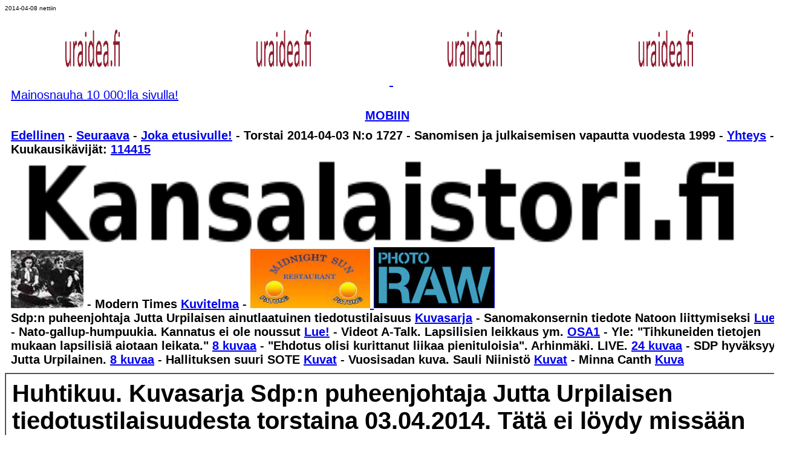

--- FILE ---
content_type: text/html
request_url: https://kansalaistori.fi/2014/04/03/etusivu.html
body_size: 18962
content:
<!DOCTYPE HTML PUBLIC "-//W3C//DTD HTML 4.01 Transitional//EN">
<html><meta name="viewport" content="width=device-width, initial-scale=1.0, 
 user-scalable=yes">

<meta name="Urpilainen, tiedotustilaisuus, Pia Viitanen, Krista Kiuru, Jouni Backman, Maria Guzenina-Richardsson, Sanomakonserni. tiedote, Nato, liputus, Venäjä, Vladimir Putin, sanomakonserni.fi, Charly Salonius-Pasternak, gallup, HS-Gallup, HS, Ilta-Sanomat, humpuuki, kannatus, kysely, Nato, Teija Tiilikainen, TNS-gallup, tulos, Ulkopoliittinen instituutti, Ukraina, virhemarginaali, Helsingin Sanomat, ">














































































  
  <meta content="text/html; charset=iso-8859-1" http-equiv="Content-Type">
  <style>
A.GULOCALNAV0{ FONT-WEIGHT:normal;FONT-SIZE:13px;COLOR:#003366;FONT-FAMILY:Arial,sans-serif;TEXT-DECORATION:none}A.GULOCALNAV0:hover{ COLOR:#ff0000}A.GUHOMELINK{ FONT-WEIGHT:normal;FONT-SIZE:13px;COLOR:#ff0000;FONT-FAMILY:Arial,sans-serif;TEXT-DECORATION:none}body {
	background-color: #FFF;
}
  body table tr td {
	font-family: Arial, Helvetica, sans-serif;
}
  p {
	font-family: Verdana, Geneva, sans-serif;
}
  .GULOCALNAV0 {
	font-family: Verdana, Geneva, sans-serif;
}
  body table tr td {
	font-family: Arial, Helvetica, sans-serif;
}
  body table tr td {
	font-family: Arial, Helvetica, sans-serif;
}
  body table tr td h1 {
	font-family: Verdana, Geneva, sans-serif;
}
  body table tr td p font strong span {
	font-family: Arial, Helvetica, sans-serif;
}
  body,td,th {
	font-family: Arial, Helvetica, sans-serif;
	font-size: 20px;
}
h1 {font-family: Arial; font-size: 1,2 em;}
  </style>
  
  


  
  


  
  


  
  


  
  


  
  


  
  


  
  
  
  


  
  


  
  


  
  


  
  


  
  


  
  


  
  


  
  


  
  
  
  


  
  

  
  
  
  <title>Hesan Sanomat - Helsinki -  2014/04/03 - Sdp:n puheenjohtaja Jutta Urpilaisen ainutlaatuinen tiedotustilaisuus Kuvasarja - Sanomakonsernin tiedote liputtamisesta Natoon liittymiseksi Lue! - Nato-gallup. Humpuukia. Kannatus ei ole noussut tuloksen perusteella. Lue! - Videot 1-19. A-Talk. Lapsilisien leikkaus ym. OSA 1 - Hallituksen suuri SOTE-uudistus eli kahden kerroksen v&auml;ke&auml;. - Kuva. Tapio Raunio &amp; Matti Wiberg (toim.): Eduskunta. Kansanvaltaa puolueiden ja hallituksen ehdoilla. - Harrastakaa! Kuva - Vuosisadan kuva - - Kuva: Ty&ouml;t&auml;. Vappuna 1994 - Kuva. Vanha lastensairaala hajoaa k&auml;siin. - Kuva. K&auml;den ojennus. Karuselli. - etusivu - tostai 03.04.2014 - Nettisanomat - Sanomanetti - Blogi: Viikkosanomat.fi - Kuvasanomat - Sanomatori - Viikkosanomat - H&auml;rk&auml;&auml; sarvista&nbsp;- 12.fi - Kokoelmasta RAKASTA. Aforismeja, runoja ja mietteit&auml; vuoden jokaiselle kuukaudelle. Toimittanut Arto Manninen.</title>
<style type="text/css">
  <!--
p.MsoNormal {
margin-top:0cm;
margin-right:0cm;
margin-bottom:10.0pt;
margin-left:0cm;
line-height:115%;
font-size:11.0pt;
font-family:"Calibri","sans-serif";
}
-->
  </style>
</head>
<body><font size="1" 
face="Verdana, Arial, Helvetica, sans-serif"><a name="alku"></a>2014-04-08 nettiin</font><br>
<table width="1300" border="0" align="center" cellpadding="10" cellspacing="0">
  <tr>
    <td height="161"><p><a href="http://www.nettisanomat.com/2011/bannerisivu.htm"><img src="http://www.nettisanomat.com/2011/banneriihuutotekstilue.jpg" alt="" 
width=310 height=112 
border=0></a> <a href="http://www.nettisanomat.com/2011/bannerisivu.htm"><img src="http://www.nettisanomat.com/2011/banneriihuutotekstilue.jpg" alt="" 
width=310 height=112 
border=0> </a> <a href="http://www.nettisanomat.com/2011/bannerisivu.htm"><img src="http://www.nettisanomat.com/2011/banneriihuutotekstilue.jpg" alt="" 
width=310 height=112 
border=0></a> <a href="http://www.nettisanomat.com/2011/bannerisivu.htm"><img src="http://www.nettisanomat.com/2011/banneriihuutotekstilue.jpg" alt="" 
width=310 height=112 
border=0></a><br>
    <a href="http://www.nettisanomat.com/2011/bannerisivu.htm">Mainosnauha 10 000:lla sivulla!</a></td>
  </tr>
</table>
<div align="center"> <a href="http://www.nettisanomat.com/mobi2014/04/03/etusivu.html"><strong>MOBIIN</strong></a></div>
<table width="1300" border="0" align="center" cellpadding="10" cellspacing="0">
  <tr>
    <td width="1281" height="54" valign="top"><a name="torstai20140403"></a><strong><a href="../../04/01/etusivu.html">Edellinen</a> - <a href="../05/etusivu.html">Seuraava</a> - <a href="../../../aihe/etsi_arkistosta/es.htm"> Joka etusivulle!</a> - 
      Torstai 2014-04-03  N:o 1727 - <a href="../../../aihe/etsi_arkistosta/es.htm"></a> Sanomisen ja julkaisemisen vapautta vuodesta 1999 - <a href="#vastaava">Yhteys</a> - 
      Kuukausik&auml;vij&auml;t: <a href="../../03/19/etusivu.html#nettisanomatperhehelmikuu2014">114415</a><br>
      <a href="http://www.kansalaistori.fi"><img src="../../../kansalaistorilogo.jpg"  alt="" width="1250" height="150" border="0"></a> <b><font 
      size=3 face="Verdana, Arial, Helvetica, sans-serif"><a href="http://www.nettisanomat.com/1999/11/25/n9917chaplininnykyaika.htm" ><img src="http://www.nettisanomat.com/2011/12/03/chajatyttist100.jpg" alt="" width="120" height="96" border="0" ></a></font></b> - 
      Modern Times <a href="http://www.nettisanomat.com/1999/11/25/n9917chaplininnykyaika.htm">Kuvitelma</a> - <strong         ><a href="http://www.phuket.fi/midnight/sun/page2fin.htm"         ><img border="0" alt="" src="http://www.nettisanomat.com/2010/06/06/midnightsunlogo.jpg" width="198" height="99" > </a></strong><strong         ><a href="http://www.photoraw.org/subscribe"         ><img border="1" alt="" src="http://www.nettisanomat.com/2010/12/10/photorawlogo.jpg" width="198" height="99" ></a></strong> <br>
      Sdp:n puheenjohtaja Jutta Urpilaisen ainutlaatuinen tiedotustilaisuus <a href="../../04/03/etusivu.html#torstai20140403kuva">Kuvasarja</a> - Sanomakonsernin tiedote  Natoon liittymiseksi <a href="#tiistai20140401kuva">Lue!</a> - Nato-gallup-humpuukia. Kannatus ei ole noussut <a href="../../04/01/etusivu.html#tiistai20140401natogallup">Lue!</a> - Videot  A-Talk. Lapsilisien leikkaus ym. <a href="../../03/30/etusivu.html#sunnuntai20140330kuva">OSA1</a> -  Yle: &quot;Tihkuneiden tietojen mukaan lapsilisi&auml; aiotaan leikata.&quot; <a href="../../03/29/etusivu.html#lauantai20140329kuva">8 kuvaa</a> - &quot;Ehdotus olisi kurittanut liikaa pienituloisia&quot;.  Arhinm&auml;ki. LIVE. <a href="../../03/27/etusivu.html#torstai20140327kuva">24 kuvaa</a> - SDP hyv&auml;ksyy.  Jutta Urpilainen. <a href="../../03/26/etusivu.html#keskiviikko20140326kuva">8 kuvaa</a> -  Hallituksen suuri SOTE <a href="../../03/24/etusivu.html#maanantai20140324kuva">Kuvat</a> -  
      
    Vuosisadan kuva.  Sauli Niinist&ouml; <a href="../../01/17/etusivu.html#vuosisadankuva">Kuvat</a> -  Minna Canth <a href="../../03/29/etusivu.html#tiistai20130319">Kuva</a></td>
  </tr>
</table>
<table width="1300" border="1" align="center" cellpadding="10" cellspacing="0">
  <tr>
    <td width="592" height="191" align="left" valign="top"><h1><a name="torstai20140403kuva"></a>Huhtikuu. Kuvasarja Sdp:n puheenjohtaja Jutta Urpilaisen tiedotustilaisuudesta torstaina 03.04.2014. T&auml;t&auml; ei l&ouml;ydy miss&auml;&auml;n muualla!</h1>
      <p><img src="kuvat/w307d20140403urpilainen11.jpg" width="307" height="230"> <img src="kuvat/w307d20140403urpilainen12.jpg" width="307" height="230"> <img src="kuvat/w307d20140403urpilainen13.jpg" width="307" height="230"> <img src="kuvat/w307d20140403urpilainen14.jpg" width="307" height="230"><br>
      <img src="kuvat/w307d20140403urpilainen15.jpg" width="307" height="230"> <img src="kuvat/w307d20140403urpilainen16.jpg" width="307" height="230"> <img src="kuvat/w307d20140403urpilainen17.jpg" width="307" height="230"> <img src="kuvat/w307d20140403urpilainen18.jpg" width="307" height="230"><br>
      <img src="kuvat/w307d20140403urpilainen19.jpg" width="307" height="230"> <img src="kuvat/w307d20140403urpilainen1.jpg" width="307" height="230"> <img src="kuvat/w307d20140403urpilainen3.jpg" width="307" height="230"> <img src="kuvat/w307d20140403urpilainen20.jpg" width="307" height="230"> <br>
      <img src="kuvat/w307d20140403urpilainen21.jpg" width="307" height="230">      <img src="kuvat/w307d20140403urpilainen22.jpg" width="307" height="230"> <img src="kuvat/w307d20140403urpilainen23.jpg" width="307" height="230"> <img src="kuvat/w307d20140403urpilainen24.jpg" width="307" height="230"><br>
      <img src="kuvat/w307d20140403urpilainen25.jpg" width="307" height="230">      <img src="kuvat/w307d20140403urpilainen26.jpg" width="307" height="230"> <img src="kuvat/w307d20140403urpilainen27.jpg" width="307" height="230"> <img src="kuvat/w307d20140403urpilainen28.jpg" width="307" height="230"><br>
      <img src="kuvat/w307d20140403urpilainen29.jpg" width="307" height="230">      <img src="kuvat/w307d20140403urpilainen30.jpg" width="307" height="230"> <img src="kuvat/w307d20140403urpilainen31.jpg" width="307" height="230"> <img src="kuvat/w307d20140403urpilainen33.jpg" width="307" height="230"><br>
      <img src="kuvat/w307d20140403urpilainen34.jpg" width="307" height="230"> <img src="kuvat/w307d20140403urpilainen35.jpg" width="307" height="230"> <img src="kuvat/w307d20140403urpilainen36.jpg" width="307" height="230"> <img src="kuvat/w307d20140403urpilainen37.jpg" width="307" height="230"><br>
      <img src="kuvat/w307d20140403urpilainen38.jpg" width="307" height="230">      <img src="kuvat/w307d20140403urpilainen39.jpg" width="307" height="230"> <img src="kuvat/w307d20140403urpilainen40.jpg" width="307" height="230"> <img src="kuvat/w307d20140403urpilainen41.jpg" width="307" height="230"><br>
      <img src="kuvat/w307d20140403urpilainen43.jpg" width="307" height="230"> <img src="kuvat/w307d20140403urpilainen44.jpg" width="307" height="230"> <img src="kuvat/w307d20140403urpilainen45.jpg" width="307" height="230"> <img src="kuvat/w307d20140403urpilainen46.jpg" width="307" height="230"><br>
      <img src="kuvat/w307d20140403urpilainen47.jpg" width="307" height="230"> <img src="kuvat/w307d20140403urpilainen48.jpg" width="307" height="230"> <img src="kuvat/w307d20140403urpilainen49.jpg" width="307" height="230"> <img src="kuvat/w307d20140403urpilainen50.jpg" width="307" height="230"><br>
      <img src="kuvat/w307d20140403urpilainen51.jpg" width="307" height="230"> <img src="kuvat/w307d20140403urpilainen53.jpg" width="307" height="230"> <img src="kuvat/w307d20140403urpilainen54.jpg" width="307" height="230"> <img src="kuvat/w307d20140403urpilainen55.jpg" width="307" height="230"><br>
      <strong><a href="kuvasivu.html">Isonna!</a></strong>      <br>
      <br>
      Kuvasarja Sdp:n puheenjohtaja Jutta Urpilaisen tiedotustilaisuudesta torstaina 03.04.2014. Mukana my&ouml;s Pia Viitanen ja Krista Kiuru, taustalla Jouni Backman ja Maria Guzenina-Richardsson mm.<br>
      Kuvat Yle tv1:n uutisista ja teksit Yle tv2:n  Pasilasta torstaina 2014-04-03 klo 20:34-20:38. Pertti Manninen. <strong><a href="kuvasivu.html">Isonna!</a></strong><br>
      (Alkujuonnon kaksi kuvaa siirrettty paikoille 6 ja 7. Raw-kuvat, viisi kasvokuvaa tummennettu).</p>
      <p>Asiaan, eli  luentoon! Ennen oli hienoa huumoria Suomessa. &ndash; Nyt on vain huonoa huumoria. &ndash;  Ei koskaan ole ollu hienoa huumoria Suomessa! &ndash; Jumalauta! On ollut! &ndash; Ennen sotia  Suomen suosituin koomikko oli Peeveli. &ndash; Ihastuttava lapsenomainen hahmo, jonka  kuolemattomat hokemat &nbsp;&rdquo;loiskis, sano  kana&rdquo; ja &rdquo;kaadas likka kahaveeta&rdquo; naurattivat kaikkia. &ndash; Hehe hehe. Kaikkia,  ett&auml;s tied&auml;t likka. &ndash; &rdquo;Loiskis, sano kana&rdquo;? &ndash; Aina naurattaa, kun sen kuulee.  Loistokasta uraa teki Peeveli, kunnes klassisen suomalaisen viihdetaiteilijan  lailla hirtt&auml;ytyi. &ndash; S&auml; oot taas lukenu niit&auml; kuppasia johtamisoppaita! &ndash; En ole  lukenut! &ndash; Nyt hiljaa tai vien sinut saunan taakse jalkapuulla hakattavaksi! - Ei  l&ouml;yt&auml;nyt l&auml;ssytt&auml;v&auml;. lippalakkinen ja polvihousuinen mies vaimoa. &ndash; Mik&auml; teit&auml;  suomalaisia naisia riivaa? 50-luvulla suomalaisten lemmikki oli savoa vi&auml;nt&auml;nyt  lammaspaimen Pekka P&auml;&auml;p&auml;&auml;. Ett&auml; oli haaska mies. &ndash; Hysteriaa her&auml;tti h&auml;nen  tokaisunsa &rdquo;voe t&auml;t&auml; h&auml;ss&auml;kk&auml;t&auml;&rdquo;. &ndash; Nerokasta. &ndash; Juuri niin, P&ouml;ysti. Silloin  oltiin oivaltavia, nyky&auml;&auml;n vain t&ouml;rkeit&auml;. &nbsp;&ndash; Kaikki vaan alap&auml;&auml;juttuja kertovat. &ndash;  H&auml;ss&auml;kk&auml; viittasi alun perin vulvaan. &ndash; Ei viitannut Pekka P&auml;&auml;p&auml;&auml; siihen. &ndash; Ei ollut  Pekka vulva-miehi&auml;. &ndash; Tai oli, mutta lavalla h&auml;n oli savoa vi&auml;nt&auml;nyt  lammaspaimen, joka viattomasti vitsaili h&auml;ssimisest&auml;. Jumalauta! Irstas oli  P&auml;&auml;p&auml;&auml;kin! &ndash; Ei ollut loppuun asti mietitty t&auml;m&auml; luento! &ndash; Ment&auml;isk&ouml; asiaa? &ndash;  Asiaan! &ndash; T&auml;ss&auml; on joku kadonnut koomikonpelle, joka ei ole lainkaan hauska. &nbsp;- &nbsp;En  muista nime&auml;. - Se on Simo &rdquo;P&auml;r&auml;&rdquo; Per&auml;l&auml;, suosittu stand up-koomikko. &ndash; H&auml;n on  paha suustaan. &ndash; Suomalainen stand up on ihan hirveet&auml; kuraa. &ndash; Juna-aikatauluista  valittamista, sukupuolten erojen ihmettely&auml; ja hassuja &auml;&auml;ni&auml;. Miss&auml;  yhteiskuntakritiikki? &ndash; Miss&auml; yksityisel&auml;m&auml;ns&auml; paljastajat? &ndash; Miksi ei ole sit  down &ndash;komediaa? &ndash; Istuma-asennossa perspektiivi maailmaan muuttuu j&auml;nn&auml;sti. &ndash;  T&auml;m&auml; kiinnostaa minuakin, olenhan tunnetusti huumori-immeisi&auml;. &ndash; Kaikki sanoo  noin. Varsinkin ne, jotka ei oo yht&auml;&auml;n huumori-immeisi&auml;. &ndash; Mik&auml; h&auml;pe&auml; on  my&ouml;nt&auml;&auml; olevansa huumorintajuton? &ndash; Pekka ei h&auml;pe&auml; sit&auml;. Vai mit&auml;? &ndash; Mit&auml;? On  minulla huumorintajua! &ndash; Raunon lailla rauhaisa komiikkani ei vain p&auml;&auml;se  kukoistamaan t&auml;n&auml; ylivilkkauden aikakautena. &ndash; Min&auml; pid&auml;n blondivitseist&auml;. &ndash; Miten  yksik&auml;tisen blondin saa alas puusta? &ndash; Ampumalla tietenkin. &ndash; Ei siin&auml; ole mit&auml;&auml;n  hauskaa. T&auml;m&auml; selk&auml;rangaton huumorimies sohaisi monia ihmisryhmi&auml; alap&auml;&auml;ll&auml;&auml;n &hellip;  Siis alap&auml;&auml;jutuillaan. &ndash; Mik&auml; minua vaivaa? Aloitatte tutkimukset loukatuista  osapuolista! &ndash; Tarviiks sit&auml; ottaa itte&auml;&auml;n aina niin vakavasti P&auml;r&auml; on oikein  hauska.</p>
      <p>T&auml;t&auml; ei l&ouml;ydy miss&auml;&auml;n muualla! Tulossa Timo Soinin kirjanjulkistamistilaisuus, samalla metodilla!<br>
      </p></td>
  </tr>
</table>
<br>
<table border="1" cellspacing="0" cellpadding="16" width="1300" align="center">
  <tr valign="top" bgcolor="#ffff33">
    <td height="135" valign="middle"><strong><a href="http://www.phuket.fi/midnight/sun/page2fin.htm"         >phuket.fi</a></strong> - <strong><a href="http://www.patong.fi"         > patong.fi</a></strong> - <strong><a href="http://www.thailand.fi">thailand.fi</a></strong> - <strong><a href="http://www.flyingfinn.info"         > flyingfinn.info</a></strong> - <strong><a href="http://www.midnightsunrestaurant.info"> midnightsunrestaurant.info</a></strong> - <strong><a href="http://www.phuket.fi/midnight/sun/page2fin.htm"         >phuket.fi</a></strong> - <strong><a href="http://www.patong.fi"         > patong.fi</a></strong> - <strong><a href="http://www.thailand.fi">thailand.fi</a></strong> - <strong><a href="http://www.flyingfinn.info"         > flyingfinn.info</a></strong> - <strong><a href="http://www.midnightsunrestaurant.info"> midnightsunrestaurant.info</a></strong> -<br>
      <br>
      <strong         ><a href="http://www.phuket.fi/midnight/sun/page2fin.htm"         ><img border="0" alt="" src="http://www.nettisanomat.com/2010/06/06/midnightsunlogo.jpg" width="182" height="110" ></a></strong> <a href="http://www.phuket.fi/midnight/sun/page2fin.htm"         ><img border="0" alt="" src="http://www.nettisanomat.com/2009/08/20/tunnuskuvat/DSC00139midnightsunkyltti120.jpg" width="110" height="110" ></a> <a href="http://www.patong.fi/sauna.htm"><img border="0" alt="" src="http://www.nettisanomat.com/2009/08/20/tunnuskuvat/DSCI0313sauna120xshsh.jpg" width="110" height="110" ></a> <a href="http://www.patong.fi/moposkootteri.htm"><img border="0" alt="" src="http://www.nettisanomat.com/2009/08/20/tunnuskuvat/DSC00137mudnigtsunskootterix120.jpg" width="110" height="110" ></a> <b         ><a href="http://www.patong.fi/vene.htm"         ><img border="0" alt="" src="http://www.nettisanomat.com/2009/08/20/tunnuskuvat/DSCI2175flyingfinnx120.jpg" width="110" height="110" ></a></b> <a href="http://www.patong.fi/talo.htm"><img border="0" alt="" src="http://www.nettisanomat.com/2009/08/20/tunnuskuvat/IMG_0614talokylpija120x.jpg" width="110" height="110" ></a> <strong         ><a href="http://www.phuket.fi/midnight/sun/page2fin.htm"         ><img border="0" alt="" src="http://www.nettisanomat.com/2010/06/06/midnightsunlogo.jpg" width="182" height="110" ></a></strong> <a href="http://www.phuket.fi/midnight/sun/page2fin.htm"         ><img border="0" alt="" src="http://www.nettisanomat.com/2009/08/20/tunnuskuvat/DSC00139midnightsunkyltti120.jpg" width="110" height="110" ></a> <a href="http://www.patong.fi/sauna.htm"><img border="0" alt="" src="http://www.nettisanomat.com/2009/08/20/tunnuskuvat/DSCI0313sauna120xshsh.jpg" width="110" height="110" ></a> <a href="http://www.patong.fi/moposkootteri.htm"><img border="0" alt="" src="http://www.nettisanomat.com/2009/08/20/tunnuskuvat/DSC00137mudnigtsunskootterix120.jpg" width="110" height="110" ></a> <b         ><a href="http://www.patong.fi/vene.htm"         ><img border="0" alt="" src="http://www.nettisanomat.com/2009/08/20/tunnuskuvat/DSCI2175flyingfinnx120.jpg" width="110" height="110" ></a></b> <a href="http://www.patong.fi/talo.htm"><img border="0" alt="" src="http://www.nettisanomat.com/2009/08/20/tunnuskuvat/IMG_0614talokylpija120x.jpg" width="110" height="110" ></a> <strong         ><a href="http://www.phuket.fi/midnight/sun/page2fin.htm"         ><img border="0" alt="" src="http://www.nettisanomat.com/2010/06/06/midnightsunlogo.jpg" width="182" height="110" ></a></strong> <a href="http://www.phuket.fi/midnight/sun/page2fin.htm"         ><img border="0" alt="" src="http://www.nettisanomat.com/2009/08/20/tunnuskuvat/DSC00139midnightsunkyltti120.jpg" width="110" height="110" ></a> <a href="http://www.patong.fi/sauna.htm"><img border="0" alt="" src="http://www.nettisanomat.com/2009/08/20/tunnuskuvat/DSCI0313sauna120xshsh.jpg" width="110" height="110" ></a> <a href="http://www.patong.fi/moposkootteri.htm"><img border="0" alt="" src="http://www.nettisanomat.com/2009/08/20/tunnuskuvat/DSC00137mudnigtsunskootterix120.jpg" width="110" height="110" ></a> <b         ><a href="http://www.patong.fi/vene.htm"         ><img border="0" alt="" src="http://www.nettisanomat.com/2009/08/20/tunnuskuvat/DSCI2175flyingfinnx120.jpg" width="110" height="110" ></a></b> <a href="http://www.patong.fi/talo.htm"><img border="0" alt="" src="http://www.nettisanomat.com/2009/08/20/tunnuskuvat/IMG_0614talokylpija120x.jpg" width="110" height="110" ></a> <strong         ><a href="https://www.facebook.com/Midnight.Sun.Restaurant"><img border="0" alt="" src="http://www.nettisanomat.com/2011/120px-Facebook_svg.png" width="90" height="33" ></a></strong><br         >
      <b><br>
        Patong <a href="http://www.phuket.fi/midnight/sun/page2fin.htm"         >Ravintola</a></b> - <b         >Patong <a href="http://www.patong.fi/sauna.htm">Sauna ja             kabinetti</a></b> - <b         >Patong <a href="http://www.patong.fi/moposkootteri.htm"         >Mopot ja auto</a></b> - <b         >Flying Finn <a href="http://www.patong.fi/vene.htm"         >Vene-Kalastus</a></b> - <b         >VuokrataanThalangissa <a href="http://www.patong.fi/talo.htm"         >Talo-Huvila</a></b> - <strong         >Midnight         Sun Restaurant</strong></td>
  </tr>
</table>
<br>
<table width="1300" border="1" align="center" cellpadding="10" cellspacing="0">
  <tr>
    <td width="592" height="191" align="left" valign="top"><h1><a name="tiistai20140401kuva"></a>Huhtikuu. Sanomakonsernin tiedote liputtamisesta Natoon liittymiseksi. </h1>
      <p>Sanomakonserni  on maailman ja Euroopan kiristyneen tilanteen johdosta p&auml;&auml;tt&auml;nyt, ett&auml; se kaikissa nettijulkaisuissaan (2013 yli miljoona k&auml;vij&auml;&auml;) liputtaa Suomen Natoon liittymisen puolesta. Sanomakonserni katsoo erityisesti Ven&auml;j&auml;n presidentti <strong>Vladimir Putinin</strong> toiminnan olleen Krimin miehityksess&auml; vaaraksi Suomen turvallisuudelle. Liittoutuminen Natoon suojaisi Suomea naapurimaan tulevilta toimilta Suomen itsen&auml;isyyden s&auml;ilytt&auml;miseksi. <br>
        01.04.2014. Sanomakonserni<br>
      Tiedote luettavissa osoitteessa <a href="http://www.sanomatori.fi/sanomakonserni/sanomakonserni.htm">www.sanomakonserni.fi</a>.</p></td>
  </tr>
</table>
<br>
<table border="1" cellspacing="0" bordercolor="#333333" cellpadding="16" width="1300" 
align=center>
  <tbody>
    <tr bordercolor="#ffffff" bgcolor="#ffffff">
      <td height="89"   valign="top" bordercolor="#ffffff" bgcolor="#00FF00" 
     center?><p><a name="vastaava" 
      ></a>Vastaava p&auml;&auml;toimittaja 
        Pertti Manninen - 
        Yhteys: 
        nettisanomat @hotmail.com - <a href="../../../aihe/etsi_arkistosta/es.htm">Jokaiselle  etusivulle!</a><br>
        <br>
        <font 
      color=#ff0000>Kaiken keskell&auml; aina l&auml;sn&auml;! - 
          Viikkosanomat-<a href="http://www.viikkosanomat.fi" 
      >blogi</a></font> <a 
      href="http://www.nettisanomat.com/ilmoita/ilmaiseksi.htm" 
      ><img src="http://www.nettisanomat.com/2009/12/29/logoilmoita120mat.jpg" alt="" width="120" height="60" border="0" ></a> Ilmoita ilmaiseksi <a 
      href="http://www.nettisanomat.com/ilmoita/ilmaiseksi.htm" 
      >sivu!</a> - 101 ilmoitusta - <font size="4" 
      face="Verdana, Arial, Helvetica, sans-serif"><a 
      href="http://www.thehungersite.com/"><img border="0" alt="" src="http://www.nettisanomat.com/2008/06/15/Hunger000.gif" width="120" height="60" ></a>&nbsp;</font></p></td>
    </tr>
  </tbody>
</table>
<br class="Apple-interchange-newline">
<table width="640" border="2" align="center" cellpadding="8" cellspacing="0" bordercolor="#CC6699" style="font-family: 'Times New Roman'; letter-spacing: normal; orphans: auto; text-indent: 0px; text-transform: none; widows: auto; word-spacing: 0px; -webkit-text-stroke-width: 0px;">
  <tbody>
    <tr bordercolor="#CC6699" bgcolor="#ffffff">
      <td width="1013" valign="top" bordercolor="#ffffff" bgcolor="#FFFFFF" center?="" style="font-family: Arial, Helvetica, sans-serif;"><h3 align="left"><a name="ymmarrys41"></a><br>
        (41) Kokoelmasta RAKASTA. Aforismeja, runoja ja mietteit&auml; vuoden jokaiselle kuukaudelle. Huhtikuu.<br>
        Toimittanut Arto Manninen. Gummerus 2012.&nbsp;</h3>
        <h2 align="left" style="font-family: Verdana, Geneva, sans-serif;">Ymm&auml;rrys</h2>
        <p align="left" style="font-family: Verdana, Geneva, sans-serif;">Herra, suo minun ennemmin ymm&auml;rt&auml;&auml; kuin saada ymm&auml;rryst&auml;.<br>
          <em>Franciscus Assisilainen</em></p>
        <p align="left" style="font-family: Verdana, Geneva, sans-serif;">Kun j&auml;rki sekoittuu jaloimpiin aistimuksiin ja ne muodostavat yhden kokonaisuuden, t&auml;t&auml; voidaan t&auml;ydell&auml; syyll&auml; nimitt&auml;&auml; el&auml;v&auml;n olennon olemassaolon pelastajaksi.<br>
          <em>Platon</em><br>
          <br>
          T&auml;m&auml; maailma on komedia niille, jotka ajattelevat ja tragedia niille, jotka tuntevat.<br>
          <em>Horace Walpole</em><br>
          <br>
          Niin kauan kuin ihminen ajattelee, h&auml;n on vapaa.<br>
          <em>Ralph Waldo Emerson</em></p>
        <p align="left" style="font-family: Verdana, Geneva, sans-serif;">Ei riit&auml;, ett&auml; j&auml;rki on ter&auml;v&auml;. T&auml;rkeint&auml; on k&auml;ytt&auml;&auml; sit&auml; oikein..<br>
          <em>Ren&eacute; Descartes</em></p></td>
    </tr>
  </tbody>
</table>
<br>
<table width="640" border="2" align="center" cellpadding="8" cellspacing="0" bordercolor="#CC6699" style="font-family: Verdana, Geneva, sans-serif; letter-spacing: normal; orphans: auto; text-indent: 0px; text-transform: none; widows: auto; word-spacing: 0px; -webkit-text-stroke-width: 0px; background-color: rgb(255, 255, 255);">
  <tbody>
    <tr bordercolor="#CC6699" bgcolor="#ffffff">
      <td width="1013" valign="top" bordercolor="#ffffff" bgcolor="#FFFFFF" center?="" style="font-family: Arial, Helvetica, sans-serif;"><h3 align="left"><a name="ymmarrys42"></a><br>
        (42) Kokoelmasta RAKASTA. Aforismeja, runoja ja mietteit&auml; vuoden jokaiselle kuukaudelle. Huhtikuu.<br>
        Toimittanut Arto Manninen. Gummerus 2012.&nbsp;</h3>
        <h2 align="left" style="font-family: Verdana, Geneva, sans-serif;">Ymm&auml;rrys</h2>
        <p align="left" style="font-family: Verdana, Geneva, sans-serif;">&Auml;lykk&auml;&auml;t ihmiset ovat pahojen ihmisten ty&ouml;kaluja.<br>
          William Hazlitt</p>
        <p align="left" style="font-family: Verdana, Geneva, sans-serif;">Ihminen, joka rakastaa el&auml;m&auml;&auml; kyllin intohimoisesti, iloitsee siit&auml;, ett&auml; h&auml;nen ei tarvitse tiet&auml;&auml; kaikkea.<br>
          Torsti Lehtinen</p>
        <p align="left" style="font-family: Verdana, Geneva, sans-serif;">Vasta my&ouml;h&auml;&auml;n el&auml;m&auml;ss&auml;ni huomasin, kuinka helppo on sanoa: EN TIED&Auml;!<br>
          W. Somerset Maugham</p>
        <p align="left" style="font-family: Verdana, Geneva, sans-serif;">Kenenk&auml;&auml;n tieto t&auml;&auml;ll&auml; maan p&auml;&auml;ll&auml; ei ylit&auml; h&auml;nen kokemustaan.<br>
          John Locke</p>
        <p align="left" style="font-family: Verdana, Geneva, sans-serif;">Kokemus on nimi, jonka itse kukin antaa erehdyksilleen.<br>
          Oscar Wilde</p>
        <p align="left" style="font-family: Verdana, Geneva, sans-serif;">T&auml;rkein asia ihmisille on tieto siit&auml;, miten el&auml;&auml; itsen&auml;isen&auml;.<br>
          Michel de Montaigne</p>
        <p align="left" style="font-family: Verdana, Geneva, sans-serif;">Tieto on pelon vastamyrkky.<br>
          Ralph Waldo Emerson</p>
        <p align="left" style="font-family: Verdana, Geneva, sans-serif;">Terve j&auml;rki on parhaiten jaettu asia maailmassa, kaikki uskovat omistavansa sit&auml; niin paljon, ett&auml; nekin, joita muissa asioissa on vaikea tyydytt&auml;&auml;, eiv&auml;t tavallisesti halua sit&auml; enemp&auml;&auml; kuin heill&auml; on.<br>
          Ren&eacute; Descartes</p></td>
    </tr>
  </tbody>
</table>
<br class="Apple-interchange-newline">
<table border="3" cellspacing="0" bordercolor="#FF0066" cellpadding="2" 
            width=166 align=center >
  <tr>
    <td bgcolor="#FF0066" bordercolor="#FF0066"><div align="left"> <font color="#ffffff" size="2" 
                  face="verdana" 
                  ><strong><a name="haku" 
                  ></a>Etsi<font color="#ffffff" 
                  > Nettisanomista!</font></strong></font></div></td>
  </tr>
  <tr>
    <td bgcolor="#FF0066" height="20" valign="top" bordercolor="#FF0066" 
                rowSpan=2 width=150><form method="get" action="http://search.atomz.com/search/" 
                  >
      <div align="left"><font color="#000000" 
                  size=3 face="Arial, Helvetica, sans-serif" 
                  >
        <input name="sp-q" size="20" 
                  >
        <br>
        <input name="submit2" value="hae!" type="submit">
        <input name="sp-a" value="00082c19-sp00000000" type="hidden" 
                  >
        <font color="#ffffff"> <strong><a href="http://www.vuosisanomat.fi/aihe/etsi_arkistosta/es.htm">1999- 2002 </a></strong></font></font></div>
    </form></td>
  </tr>
  <tr 
      ></tr>
</table>
<br>
<p align="center"><img src="http://www.nettisanomat.com/2013/11/20/20131120saakkkabannerifilmipyorii.jpg" alt="" width="300" height="111"><br>
</p>
<table width="1300" border="1" align="center" cellpadding="10" cellspacing="0">
  <tr>
    <td width="592" height="2862" align="left" valign="top"><h1><a name="tiistai20140401natogallup"></a>Huhtikuu 2014. Nato-gallup. Humpuukia. Kannatus ei ole noussut tuloksen perusteella.</h1>
      <h2 style="font-family: Verdana, Geneva, sans-serif; color: rgb(0, 0, 0); font-style: normal; font-variant: normal; letter-spacing: normal; line-height: normal; orphans: auto; text-align: -webkit-left; text-indent: 0px; text-transform: none; white-space: normal; widows: auto; word-spacing: 0px; -webkit-text-stroke-width: 0px; background-color: rgb(255, 255, 255);"><a href="http://viikkosanomat.fi/"><img src="http://www.nettisanomat.com/2014/03/10/viikkosanomatblogilogo400.jpg" alt="" width="300" height="84"></a></h2>
      <p>maaliskuu 30, 2014 <br>
      HS: Nato-kannatus kasvanut hieman <br>
      Suomalaisten Nato-j&auml;senyyden kannatus on kasvanut nelj&auml; prosenttiyksikk&ouml;&auml; kuukaudessa, ilmenee Helsingin Sanomien kyselyst&auml;. Maaliskuussa tehdyss&auml; kyselyss&auml; 22 prosenttia haastatelluista kannattaa liittymist&auml; Natoon ja 59 prosenttia suhtautuu ajatukseen kielteisesti.<br>
      Kuukautta aiemmin tehdyss&auml; kyselyss&auml; 18 prosenttia kannatti Nato-j&auml;senyytt&auml; ja 64 prosenttia vastusti sit&auml;. Muutos ei mahdu virhemarginaaliin.<br>
      Uusin mittaus teetettiin TNS-gallupilla </p>
      <p><strong>Kommentti</strong><br>
        Jossain kerrottiin virhemarginaaliksi 4 prosenttiyksikk&ouml;&auml;.<br>
        Kun edellisess&auml;kin kyselyss&auml; oli varmaankin sama 4, niin ei voi sanoa mit&auml;&auml;n kannatuksen nousemisesta, siis varmaa.<br>
      Viikkosanomat 2014-03-30 klo 21:52</p>
      <p><strong>Tarkennus</strong>&nbsp;2014-03-31 klo 09:34.<br>
        Kommentin painovirheet korjattu.<br>
        Yll&auml;oleva katkelma j&auml;i dokumentoimatta, sen l&auml;hde, kiireess&auml; kun bussi saapui m&auml;&auml;r&auml;np&auml;&auml;h&auml;ns&auml;. Uutinen saattoi olla Iltalehti.fi:st&auml; &nbsp;ja se oli kuitenkin lopuksi signeerattu STT-merkinn&auml;ll&auml;.</p>
      <p>Kun nyt sit&auml; etsin t&ouml;rm&auml;sin mahdollisesti sen korvanneeseen sivuun:<br>
        <a href="http://www.iltalehti.fi/uutiset/2014033018169353_uu.shtml">http://www.iltalehti.fi/uutiset/<br>
        2014033018169353_uu.shtml</a></p>
      <p>&rdquo;HS-kysely: Naton kannatus kasvanut hieman<br>
        Sunnuntai 30.3.2014 klo 19.43<br>
        Suomalaisten Nato-j&auml;senyyden kannatus on kasvanut nelj&auml; prosenttiyksikk&ouml;&auml; kuukaudessa, ilmenee Helsingin Sanomien kyselyst&auml;.<br>
        Maaliskuussa tehdyss&auml; kyselyss&auml; 22 prosenttia kannattaa liittymist&auml; Natoon ja 59 prosenttia suhtautuu ajatukseen kielteisesti.<br>
        Kuukautta aiemmin tehdyss&auml; kyselyss&auml; 18 prosenttia kannatti j&auml;senyytt&auml; ja 64 prosenttia vastusti. Muutos ei mahdu virhemarginaaliin.<br>
        Nato-kannastaan ep&auml;varmojen osuus on s&auml;ilynyt liki ennallaan. Kantaansa ei osannut tai halunnut sanoa nyt 19 prosenttia haastatelluista, kun vastaava luku oli helmikuussa 18 prosenttia.<br>
        Uusin mittaus teetettiin TNS-gallupilla 11.-22. maaliskuuta. Siihen haastateltiin puhelimitse tuhatta suomalaista.<br>
        Suomen Kuvalehden aiemmin maaliskuussa teett&auml;m&auml;ss&auml; kyselyss&auml; saatiin Nato-kannatuksen muutoksesta liki sama tulos.<br>
        L&auml;hde: Helsingin Sanomat<br>
        STT&rdquo;</p>
      <p><strong>Kommentti.</strong><br>
        Edelleenk&auml;&auml;n uutisessa ei kerrota virhemarginaalin suuruutta, mutta t&auml;n&auml;&auml;n ilmestyneess&auml; HS:n paperilehdess&auml; se mainittiin: &rdquo;Tutkimuksen virhemarginaali on kolme prosenttiyksikk&ouml;&auml; molempiin suuntiin.&rdquo;</p>
      <p>T&auml;m&auml;k&auml;&auml;n ei muuta sit&auml; tosiasiaa, ett&auml; v&auml;ite: &rdquo;Suomalaisten Nato-j&auml;senyyden kannatus on kasvanut nelj&auml; prosenttiyksikk&ouml;&auml; kuukaudessa&rdquo; ei perustu kyselyjen tuloksiin.<br>
        Rautalangasta: Helmikuun kyselyss&auml; Naton kannattajia on ollut virhemarginaali huomioon ottaen 15 &nbsp;- 21 prosenttiyksikk&ouml;&auml;.<br>
        Nyt maaliskuun kyselyss&auml; 19 &ndash; 25 prosenttiyksikk&ouml;&auml;.<br>
      Maininta siit&auml;, ettei mahdu virhemarginaaliin on liev&auml;sti sanottuna huvittava. Ei mahdu, jos helmikuun tulos olisi ollut kiveenhakattu tulos, mutta kun sekin sis&auml;lsi &nbsp;virhemarginaalin.</p>
      <p>Yleens&auml;kin vertailu prosentin tarkkuudella edellisiin tuloksiin on puppua, koska virhemarginaalit niiss&auml;kin siis on. Sama juttu on puolueiden kannatusmittauksissa, mutta kun niiden viihdearvo, ja mahdollisesti my&ouml;s manipulointiarvo, on niin suuri, ett&auml; niist&auml; ei haluta luopua, ei Yle tai valtakunnan &rdquo;p&auml;&auml;lehti&rdquo; Helsingin Sanomat. T&auml;m&auml;h&auml;n n&auml;kyy t&auml;ss&auml;kin Nato-kyselyn uutisoinnissa.</p>
      <p>HS:n uutisointi t&auml;n&auml;&auml;n on aika huvittava. Otsikoidaan muutosuutisella ja kahdessakin tekstiss&auml; unohdetaan kertoa, Naton kannattajien prosenttiosuus. Onhan se siell&auml; taulukossa. Itse tekstiss&auml; kannattajien osuus v&auml;h&auml;tell&auml;&auml;n taitavasti esim. n&auml;in:</p>
      <p>&rdquo;Selv&auml; enemmist&ouml; suomalaisista, 59 prosenttia, vastustaa, yh&auml; Suomem Nato-j&auml;senyytt&auml;.&rdquo;<br>
        Vaikkei suoraan valehdella, niin &nbsp;syntyy vaikutelma, ett&auml; kannattajia olisi 4:ll&auml; alkava prosenttiluku, n&auml;inh&auml;n ei ole, kannattajien osuus oli 22 ja &rdquo;ei osaa sanoa&rdquo;-osuus 19.</p>
      <p>Oma lukunsa on sitten se vauhkoaminen eri puolueiden kannattajien kannatuslukujen lis&auml;&auml;ntymisess&auml;. Kun otos vain yh&auml; pienenee, niin virhemarginaali senkun suurenee ja prosentin tarkkuudella tuloksen kertominen on entist&auml; enemm&auml;n humpuukia.</p>
      <p>Onhan sinne saatu Ulkopoliittisen instituutin tutkijan&nbsp;<strong>Charly Salonius-Pasternakin</strong>&nbsp;arviokin: &rdquo;Voisi veikata, ett&auml; vasemmistoliiton kannattajien Nato-kannat eiv&auml;t koskaan ole muuttuneet n&auml;in paljon n&auml;in lyhyess&auml; ajassa&rdquo;</p>
      <p>Eilen n&auml;it&auml; juttuja bussissa lueskellessani t&ouml;rm&auml;sin johonkin juttuun jossakin, jossa johtaja&nbsp;<strong>Teija Tiilikainen</strong>&nbsp;arvioi Nato-kannatuksen kasvun syit&auml;, Ukraina siell&auml; ainakin oli. H&auml;neenkin oli mennyt t&auml;ydest&auml; t&auml;m&auml; v&auml;ite kannatuksen kasvamisesta.</p>
      <p>Tarkoitus pyhitt&auml;&auml; keinot.</p>
      <p>T&auml;h&auml;n loppuun t&auml;ytyy kertoa radiosta kuulemani Ilta-Sanomien etusivu: &rdquo;Putin tahtoo Suomen&rdquo;.<br>
        Seuraavaa kannatuskysely&auml; t&auml;ytyy odottaa viel&auml; kuukausi!</p>
      <p>Viikkosanomat. Pertti Manninen. Maanantai 2014-03-31 klo 10:25, aprilli-p&auml;iv&auml;n aattona.</p>
      <p>&mdash;</p>
      <h4>Uusin Ilta-Sanomat</h4>
      <p><img src="../01/20140401iltasanomatetusivu20140431.jpg" width="300" height="440"><br>
      31.3.2014      </p>
      <p>Tags:&nbsp;<a href="http://viikkosanomat.fi/tag/charly-salonius-pasternak/" rel="tag">Charly Salonius-Pasternak</a>,<br>
        &nbsp;<a href="http://viikkosanomat.fi/tag/gallup/" rel="tag">gallup</a>,&nbsp;<a href="http://viikkosanomat.fi/tag/hs-galluo/" rel="tag">      HS-Galluo</a>,&nbsp;<a href="http://viikkosanomat.fi/tag/hs-ilta-sanomat/" rel="tag"><br>
        HS. Ilta-Sanomat</a>, <a href="http://viikkosanomat.fi/tag/humpuuki/" rel="tag">humpuuki</a>,&nbsp;<a href="http://viikkosanomat.fi/tag/kannatus/" rel="tag"><br>
      kannatus</a>,&nbsp;<a href="http://viikkosanomat.fi/tag/kysely/" rel="tag">kysely</a>,&nbsp;<a href="http://viikkosanomat.fi/tag/nato/" rel="tag">Nato</a>,<br>
      &nbsp;<a href="http://viikkosanomat.fi/tag/teija-tiilikainen/" rel="tag">Teija Tiilikainen</a>,&nbsp;<a href="http://viikkosanomat.fi/tag/tns-gallup/" rel="tag"><br>
      TNS-gallup</a>,&nbsp;<a href="http://viikkosanomat.fi/tag/tulos/" rel="tag">tulos</a>,<a href="http://viikkosanomat.fi/tag/ulkopoliittinen-instituuttu-ukraina/" rel="tag"> <br>
      Ulkopoliittinen instituuttu. <br>
      Ukraina</a>,&nbsp;<a href="http://viikkosanomat.fi/tag/virhemarginaali/" rel="tag">virhemarginaali</a></p>
      <p><a href="http://viikkosanomat.fi/2014/03/30/nato-gallup-humpuukia-kannatus-ei-ole-noussut-tuloksen-perusteella/">http://viikkosanomat.fi/2014/03/30/<br>
      nato-gallup-humpuukia-kannatus-ei-ole-noussut-tuloksen-perusteella/</a></p></td>
  </tr>
</table>
<br>
<table width="1300" border="1" align="center" cellpadding="10" cellspacing="0">
  <tr>
    <td width="592" height="3477" align="left" valign="top"><h1><a name="sunnuntai20140330kuva"></a>Maaliskuu 2014. Videot 1-19. A-Talk. Lapsilisien leikkaus ym. OSA 1.<br>
        <a href="https://youtu.be/oOuJZDcq5Qo"><img src="../../03/30/mqdefault1.jpg" width="300" height="169"></a> <a href="https://youtu.be/s_REsnPxakE"><img src="../../03/30/mqdefault2.jpg" width="300" height="169"></a> <a href="https://youtu.be/96cXTP9avUg"><img src="../../03/30/mqdefault3.jpg" width="300" height="169"></a> <a href="https://youtu.be/X0-aVVFXVkk"><img src="../../03/30/mqdefault4.jpg" width="300" height="169"></a> <a href="https://youtu.be/UId6zoatNEM"><img src="../../03/30/mqdefault5.jpg" width="300" height="169"></a> <a href="https://youtu.be/N1MTOi8Y1eg"><img src="../../03/30/mqdefault6.jpg" width="300" height="169"></a> <a href="https://youtu.be/y1xcESzDq-k"><img src="../../03/30/mqdefault7.jpg" width="300" height="169"></a> <a href="https://youtu.be/pFmvMKFsm6M"><img src="../../03/30/mqdefault8.jpg" width="300" height="169"></a> <a href="https://youtu.be/Ts5wc7e1Pgk"><img src="../../03/30/mqdefault9.jpg" width="300" height="169"></a> <a href="https://youtu.be/i3t4XHwybno"><img src="../../03/30/mqdefault10.jpg" width="300" height="169"></a> <a href="https://youtu.be/Cls0Pzcep2U"><img src="../../03/30/mqdefault11.jpg" width="300" height="169"></a> <a href="https://youtu.be/uE4syhto3wM"><img src="../../03/30/mqdefault12.jpg" width="300" height="169"></a> <a href="https://youtu.be/gt6jqvDUjLw"><img src="../../03/30/mqdefault13.jpg" width="300" height="169"></a> <a href="https://youtu.be/OFd7bxQnlDA"><img src="../../03/30/mqdefault14.jpg" width="300" height="169"></a> <a href="https://youtu.be/4PJ2fQcY2tA"><img src="../../03/30/mqdefault15.jpg" width="300" height="169"></a> <a href="https://youtu.be/4oO6V4xD0C8"><img src="../../03/30/mqdefault16.jpg" width="300" height="169"></a> <a href="https://youtu.be/Zye14bhfGak"><img src="../../03/30/mqdefault17.jpg" width="300" height="169"></a> <a href="https://youtu.be/pgw4UkioMiQ"><img src="../../03/30/mqdefault18.jpg" width="300" height="169"></a> <a href="https://youtu.be/EUUymbrn-cs"><img src="../../03/30/mqdefault19.jpg" width="300" height="169"></a></h1>
      <p>Videot 1-19. Nettisanomat 20140329 Lapsilisien leikkaus ym. A-Talk 2014-03-28 (uus.) 19 hetke&auml;.<br>
        Ylen toimittaja <strong>Jan Andersson,</strong> oppsitiosta toimitusministeri <strong>Paavo Arhinm&auml;ki </strong>(vasemmistoliitto), kansanedustaja <strong>Mauri Pekkarinen</strong> (keskusta), hallituspuolueista kansanedustaja, eduskuntaryhm&auml;n puheenjohtaja <strong>Jouni Backman</strong> (SDP) ja kansanedustaja, eduskuntaryhm&auml;n puheenjohtaja <strong>Petteri Orpo</strong> (kokoomus).<br>
        <br>
        Video 1: <strong>Arhinm&auml;ki:</strong> &quot;... erityisesti perusturvaan kohdistunut indeksileikkaus  ty&ouml;tt&ouml;milt&auml;, el&auml;kel&auml;isilt&auml; ja opiskelijoilta leikataan, toisaalta lapsilis&auml;t ... 
      paljon on hyv&auml;&auml; mutta kun ne arvioitiin yhdess&auml; ryhm&auml;n kanssa kokonaisuutta ... l&auml;&auml;kkeiden kela-korvauksia ...&quot; <a href="https://youtu.be/oOuJZDcq5Qo">Video 1</a></p>
      <p>Video 2:<strong>      Arhinm&auml;ki:</strong> &quot;... kaikkein kipeimm&auml;t leikkaukset olisi voitu v&auml;ltt&auml;&auml; jos me oltaisiin puututtu t&auml;h&auml;n veropuoleen ... esimerkikisi sosiaali- ja terveydenhuollon  maksut tulee nousemaan, joka tarkoittaa siis terveyskeskusmaksuja ...&quot;<br>
      <strong>Orpo:</strong> &quot;Se on nyt vain sellainen tilanne, ett&auml; kun meid&auml;n pit&auml;&auml; sopeuttaa ...&quot; <a href="https://youtu.be/s_REsnPxakE">Video 2</a><br>
      <br>
      Video 3: <strong>Arhinm&auml;ki:</strong> &quot; ... oppositiossa oleva ministeri ...&quot;. <br>
      <strong>Andersson</strong>: &quot;... ensimm&auml;inen kerta mulle t&auml;&auml;ll&auml; k&auml;yd&auml;&auml;n ...&quot;. <br>
      <strong>Arhinm&auml;ki:</strong> &quot;... jos tehd&auml;&auml;n liian isoa sopeutusta ja liian isoja leikkauksia, se merkitsee sit&auml;, ett&auml; se sy&ouml; meid&auml;n talouskasvua ...&quot; <a href="https://youtu.be/96cXTP9avUg">Video 3</a></p>
      <p>Video 4: <strong>Arhinm&auml;ki:</strong> &quot;... olimme pettyneit&auml; siihen, ett&auml; se yhteinen rintama mik&auml; aikaisemmin on ollut perusturvan puolustamisessa. lapsiperheiden puolustamisessa, se mureni t&auml;ss&auml; paketissa, emme saaneet en&auml;&auml; kumppaneita sille, ett&auml; pid&auml;mme huolta n&auml;ist&auml; pienituloisista ... verotuksen oikeudenmukaisuutta pit&auml;&auml; lis&auml;t&auml; ja t&auml;ll&auml; menosopeutustasollakin olisi voitu tehd&auml; paljon oikeudenmukaisempi ratkaisu ...&quot; <strong><br>
      Andersson</strong>: &quot;Muistakaa nyt herrat, nyt puhutaan tavallisille suomalaisille, siis joiden ostokyky kertakaikkiaan ostovoima heikkenee ensi vuonna, Veronmaksajien keskusliiton laskelmien mukaan keskituloisen eli reilu 3000 euroa ansaitsevan suomalaisen palkansaajan ostovoima heikkenee noin 300 eurolla ensi vuonna ja jos lasketaan sitten p&auml;&auml;lle viel&auml; n&auml;m&auml; lapsilis&auml;t ... (meteli&auml;) niin sitten ollaan 1000 euron molemmilla puolin, puhutaan nyt heille, Orpo&quot;. <br>
      <strong>Orpo</strong>: &quot;Mulla on jotenkin sellainen k&auml;sitys, ett&auml; suomalaiset hyvin laajasti on ollut ovat huolissaan siit&auml;, mik&auml; on valtion taloudellinen tila, jos ei siit&auml; pidet&auml; huolta niin meid&auml;t hukka perii ja sen t&auml;hden min&auml; olen my&ouml;s melko varma siihen siit&auml;, ett&auml; laajasti ollaan yht&auml; mielt&auml; siit&auml;, ett&auml; on t&auml;rkeit&auml; p&auml;&auml;t&ouml;ksi&auml; saatu aikaan ... tehtiin t&auml;m&auml; velkautumisen taittava sopeutumispaketti ja ja ja siihen liittyv&auml;t ik&auml;v&auml;tkin leikkaukset ja veronkorotukset ja v&auml;liin sanoa ett&auml; meille yksik&auml;&auml;n veronkorotus ei ole poliittinen voitto mutta nyt on sellainen tilanne, ett&auml; ne pit&auml;&auml; tehd&auml; ... tottakai me voidaan sitten kiistell&auml; siit&auml;, ett&auml; n&auml;it&auml; leikkauksia on jouduttu tekem&auml;&auml;n mutta iso kuva on nyt se, ett&auml; on saatu isoja ratkaisuja aikaan&quot;. <a href="https://youtu.be/X0-aVVFXVkk">Video 4</a></p>
      <p>Video 5: <strong>Orpo:</strong> &quot;Minusta t&auml;m&auml; hallitus ei todellakaan tee lapsikielteist&auml; politiikkaa, meid&auml;n lapsille , t&auml;n p&auml;iv&auml;n lapsille ja nuorille, tulevaisuuden lapsille, kaikkein t&auml;rkeint&auml; on se ett&auml; meill&auml; Suomessa asiat on kunnossa ja ett&auml; me taloudesta pidet&auml;&auml;n huolta, jotta me voidaan n&auml;it&auml; hyvinvointipalveluja pit&auml;&auml; yll&auml; lapsille ja lapsiperheille. M&auml; voisin muistuttaa sit&auml; kuinka hieno j&auml;rjestelm&auml; meill&auml; Suomessa on, meill&auml; on, meill&auml; on neuvolat, p&auml;iv&auml;kodit, peruskoulu, kouluruoka, &auml;itiysloma, &auml;itiyspakkaukset, lastensuojelu, terveyskeskusten palvelut, ja meill&auml; on valtava turvaverkko, joka my&ouml;skin erilaiset tukimuodot joka auttaa suomalaista lapsiperhett&auml; p&auml;rj&auml;&auml;m&auml;&auml;n arjessaan, ja nyt tehtiin lapsilis&auml;&auml;n pieni, varmasti hyvinkin t&auml;rkeit&auml; euroja joillekin v&auml;h&auml;varaisille perheille, pieni leikkaus, mutta m&auml; halusin t&auml;n kokonaisuuden tuoda t&auml;h&auml;n, mit&auml; kaikkea yhteiskunta suomalaisille edelleen, johon ei koskettu ja jota suojellaan, tarjoaa lapsiperheille. Saanko yhden asian sanoa viel&auml;, Paavo sanoi, ett&auml; kaikkein heikommassa asemassa oleviin, niin t&auml;m&auml; leikkaus ei koske kaikkein heikommissa asemissa oleviin lapsiperheisiin, koska toimeentulotuki ei leikkaannu, tai se korvaa  mit&auml; t&auml;ss&auml; tulee eik&auml; my&ouml;sk&auml;&auml;n  koske yksinhuoltajia&quot;. <strong><br>
      Arhinm&auml;ki:</strong> &quot;... nyt mentiin siihen, ett&auml; ei pelk&auml;st&auml;&auml;n j&auml;&auml;dytys riitt&auml;nyt, vaan siell&auml; leikataan lapsilis&auml; ja pysyv&auml;sti, toinen on se, jos ajatellaan t&auml;t&auml; kehysriihipakettia  lapsia ja nuoria koskettavaa on se, ett&auml;  puolitetaan n&auml;&auml; peruskoulun erityisrahat, joilla on haluttu pienent&auml;&auml; luokkakokoja peruskoulussa. Se on sellainen asia kun mietin 90-luvun lamaa ja mit&auml; sielt&auml; olisi pit&auml;nyt oppia on se, ett&auml; ei laman aikana pid&auml; tehd&auml; sellaisia leikkauksia jotka maksaa my&ouml;hemmin todella paljon.&quot;<br> 
      <strong>Backman:</strong> &quot; ... meill&auml; maksetaan lapsilis&auml;&auml; my&ouml;s hyvinkin varakkaisiin perheisiin ja sitt' jos on oikein pienituloinen perhe niin monet heist&auml; joutuvat sitten turvautumaan toimeentulotukeen, siin&auml; mieless&auml; t&auml;llainen leikkaus ei heit&auml; koske, mutta ei se lapsilis&auml; ole ainut, nyt pit&auml;isi saada tuonne grafiikkaan paljonko t&auml;n hallituksen aikana sen perheen asuntolainan korkokulut on pienentynyt, se on samaa rahaa, mutta viel&auml; t&auml;rkeemp&auml;&auml; on puhua siit&auml;, mit&auml; Petteri t&auml;ss&auml; totes, nyt ei leikata palveluista, ei leikata kuntien valtionosuuksista ja isollakaan tulonsiirrolla ja isoillakaan lapsilisill&auml; ei voi korvata sit&auml;, ett&auml; jos niit&auml; palveluja heikennet&auml;&auml;n, kouluopetusta, kouluruokailua ynn&auml; muuta, t&auml;&auml; on eritt&auml;in t&auml;rke&auml;&auml;&quot;. <br>
      <strong>Andersson:</strong> &quot;Nyt puhutaan lapsilisist&auml;, hyv&auml;t ihmiset&quot;. <strong><br>
      Arhinm&auml;ki:</strong> &quot;Lapsilisi&auml; menee my&ouml;s eritt&auml;in hyv&auml;tuloisiin perheisiin ... oikeudenmukaisempi malli olisi ollut se, ett&auml; oltais viety lapsilis&auml;t verotukseen ja progressiivisesti olis verotettu, osa tuloista olis k&auml;ytetty lapsilis&auml;n korottamiseen, jolloin n&auml;iden pienituloisten perheiden lapsilis&auml;t eiv&auml;t olisi leikkaantunut mutta samaan aikaan isotuloisille ...  my&ouml;s sosialidemokraatit on tuonut t&auml;t&auml; ajatusta esille mutta t&auml;ytyy sanoa ett&auml; kokoomukselle RKP:lle se ei k&auml;ynyt miss&auml;&auml;n tapauksessa.&quot; <br>
      <strong>Andersson:</strong> &quot;... kenen idea t&auml;m&auml; malli oli Jouni Backman? Kenen idea t&auml;m&auml; oli tehd&auml; just n&auml;in?&quot;.<br>
<strong>Backman:</strong> &quot;T&auml;m&auml; ratkaisu tehtiin sen j&auml;lkeen kun Paavo oli vienyt joukkonsa pois. Me oltas tarvittu tukea siihen ratkaisuun ...&quot; <strong><br>
Arhinm&auml;ki:</strong> &quot;Ai kuinka, siin&auml; vaiheessa kun m&auml; ilmotin ett&auml; en voi suositella t&auml;t&auml; pakettia, siin&auml; vaiheessa lapsilisiss&auml; oli 110 miljoonan euron leikkaus ja ainoa keskustelu oli siit&auml; ett&auml; tehd&auml;&auml;nk&ouml; se tasaisesti, vertikaalisesti, kaikkiin vai oltaisiinko se tehty enemm&auml;n vain niin, ett&auml;  ensimm&auml;isest&auml; ja toisesta lapsesta olis saanut saman ja kolmannesta ja siit&auml; isommasta ... katsoo sit&auml; mik&auml; on tuloerovaikutus ja yll&auml;tt&auml;v&auml;&auml; kyll&auml; jos leikataan niit&auml; isoja lapsiperheiden niit&auml;  isoja lapsilisi&auml;, vaikka moni vois ajatella ett&auml; kuluja on v&auml;hemm&auml;n mutta itseasiassa se vaikuttaa enemm&auml;n t&auml;h&auml;n tuloeroihin.&quot; <br>
<strong>Andersson:</strong> &quot;Mutta edelleen kenen idea t&auml;m&auml; oli? Kansalaisia kiinnostaa, se perhe, jolla on kolme lasta menett&auml;&auml; sen 300 euroa vuodessa niin kyll&auml; heit&auml; kiinnostaa, ett&auml; kenen piikkiin t&auml;&auml; nyt pit&auml;&auml; laittaa. Sano, kenen idea se oli?&quot; <br>
<strong>Backman:</strong> &quot;Sosialidemokraattien kanta oli se, ett&auml; nostetaan lapsilisi&auml; ja pistet&auml;&auml;n lapsilis&auml;t verolle.&quot;<strong> <br>
Arhinm&auml;ki:</strong> &quot;T&auml;&auml; pit&auml;&auml; paikkansa&quot;.<br>
<strong>Andersson:</strong> &quot;Miten t&auml;ss&auml; nyt sitten n&auml;in k&auml;vi sitten?&quot; <br>
<strong>Backman:</strong> &quot;Jos meilt&auml; kaikki tuki l&auml;htee pois hallituksesta...&quot; (H&auml;lin&auml;&auml;) <strong><br>
Andersson:</strong> &quot;... n&auml;hd&auml;&auml;n, ett&auml; vasemmistoliitolla on v&auml;li&auml; vasemmiston tuella on v&auml;li&auml;. Kokoomuksen piikkink&ouml; t&auml;&auml; nyt pannaan?&quot; <strong><br>
Orpo:</strong> &quot;En tied&auml; mihin piikkiin t&auml;&auml; menee ...&quot; <br>
<strong>Andersson:</strong> &quot;Te puhutte vastuun kantamisesta, kantakaa nyt se vastuu. Oliko t&auml;m&auml; teid&auml;n idea?&quot; <br>
<strong>Orpo:</strong> &quot; Suomessa on eritt&auml;in tiukka progressio verotuksessa, tuloverotuksessa ty&ouml;nverotuksessa, ja sill&auml; me ollaan hoidettu niin, ett&auml; jokainen sen oman ansiotasonsa mukaan osallistuu sitten n&auml;iden sitten hyvinvointipalveluiden ja tulonsiirtojen rahoittamiseen. En ollut siell&auml; kuusikon neuvottelussa.&quot;<br> 
<strong>Andersson:</strong> &quot;Kai s&auml; sen tied&auml;t&quot;. <br>
<strong>Orpo:</strong> &quot;T&auml;&auml; on ollut meille t&auml;rke&auml; periaate, ett&auml; lapsilis&auml;, se on universaali tuki, joka menee lapselle ja sit&auml; ei ole haluttu sitoa vanhempien tuloihin koska se tulee huomioitua sen eritt&auml;in kire&auml;n progression kautta.&quot; <br>
<strong>Andersson:</strong> &quot;Eli oliko t&auml;m&auml; kokoomuksen idea, Backman, kun h&auml;n ei nyt sitten vastaa?&quot; <br>
<strong>Backman: </strong>&quot;Jos siteeraan p&auml;&auml;ministeri&auml;, niin kesken neuvottelujen p&auml;&auml;ministeri ilmoitti tulkitsevansa, ett&auml; nyt on tullut ideologisia eroja, ehk&auml; t&auml;&auml; nyt kuvaa niit&auml; ideologisia eroja.&quot; <br>
<strong>Andersson:</strong> &quot;Ehk&auml; me nyt ymm&auml;rr&auml;mme t&auml;m&auml;n n&auml;in sitten, eik&auml; Orpo kiell&auml; sit&auml;, ei se mit&auml;&auml;n ... nyt kun Mauri Pekkarinen ei ole v&auml;h&auml;&auml;n aikaan ollut &auml;&auml;ness&auml;, niin milt&auml; t&auml;m&auml; kuulostaa?&quot; <br>
<strong>Pekkarinen:</strong> &quot;T&auml;&auml; nyt kuulostaa silt&auml;, ett&auml; kukaan ei ota vastuuta siit&auml;, ett&auml; lapsiperheisiin kohdistuu kuitenkin n&auml;iss&auml; oloissa aika lailla ennenn&auml;kem&auml;tt&ouml;m&auml;t leikkaukset. Siis, indeksin te j&auml;&auml;dytitte, Paavo mukana innokkaasti ollen, sen lis&auml;ksi n&auml;&auml; kolmilapsisen perheen yli 300 euroa vuodessa, lainakorkojen v&auml;hennysoikeuden merkitt&auml;v&auml; leikkaus, kotihoidon tuesta l&auml;htee eritt&auml;in merkitt&auml;v&auml;sti, monissa tapauksissa siis vuodessa satoja euroja, monia satoja euroja pois.&quot; <br>
<strong>Andersson:</strong> &quot;T&auml;m&auml; on tullut selv&auml;ksi&quot;. <br>
<strong>Pekkarinen:</strong> &quot;ja t&auml;m&auml;n lis&auml;ksi mik&auml; ei ole tullut selv&auml;ksi kyll&auml; my&ouml;skin toisen asteen koulutuksesta 260 miljoonan euron leikkaus kolahtaa en sanois ihan pienten lasten perheisiin, mutta lapsiperheisiin sanotaan. N&auml;iden yhteisvaikutus kyll tekee sen, ett&auml; se profiili kelt&auml; otetaan on t&auml;ll&auml; kertaa aivan uskomattomalla tavalla lapsiperheet ja kun viel&auml; ty&ouml;tt&ouml;myys kohta on 10 prosenttia ... yli 300 000 tuhatta ihmist&auml; ja siell&auml; on tavattoman paljon my&ouml;s lapsiperheit&auml; ty&ouml;tt&ouml;m&auml;n&auml;. T&auml;m&auml; kaikki yhteens&auml; on taakka josta tuo asiantuntija puhuu kiistatonta kielt&auml;.&quot; <br>
<strong>Andersson: </strong>&quot;... esimerkiksi niin, ett&auml; miljon&auml;&auml;riperheelt&auml; otetaan se lapsilis&auml; kertakaikkiaan pois ja sitten maksetaan v&auml;h&auml;n enemm&auml;n sille yksinhuoltajak&ouml;yh&auml;lle, joka oikeasti sit&auml; tarvitsee, Petteri Orpo?&quot; <br>
<strong>Orpo:</strong> &quot;Siis meill&auml;h&auml;n on, jos ajatellaan, meill&auml; on ty&ouml;nverotuksessa, tuloverotuksessa ja p&auml;&auml;omaverotuksessakin nyt progressiivinen j&auml;rjestelm&auml;, joka takaa sen ett&auml; ne joilla enemm&auml;n on, jotka enemm&auml;n tienaa maksaa enemm&auml;n ja n&auml;in lapsilis&auml;t on Suomessa perinteisesti haluttu pit&auml;&auml; t&auml;st&auml; erill&auml;&auml;n. Me voidaan jatkaa t&auml;st&auml; yhteiskunnallista keskustelua ... nimenomaan n&auml;hd&auml; se lapsen tukena.&quot; <a href="https://youtu.be/N1MTOi8Y1eg">Video 5<br>
<br>
</a>Videot 1-19. Nettisanomat 20140329 Lapsilisien leikkaus ym. A-Talk 2014-03-28 (uus.) 19 hetke&auml; - <br>
Ylen toimittaja Jan Andersson, oppsitiosta toimitusministeri Paavo Arhinm&auml;ki (vasemmistoliitto), kansanedustaja Mauri Pekkarinen (keskusta), hallituspuolueista kansanedustaja, eduskuntaryhm&auml;n puheenjohtaja Jouni Backman (SDP) ja kansanedustaja, eduskuntaryhm&auml;n puheenjohtaja Petteri Orpo (kokoomus).<br>
<br>
 HUOM! Videot sis&auml;lt&auml;v&auml;t l&auml;hes koko l&auml;hetyksen aineiston. Alkutaulokot puuttuvat. J&auml;rjestys on satunnainen. <br>
 Tekstit valikoitu  videolta oikeinkuulemisvarauksin. Paljon leikkausmiljardeja ym on j&auml;&auml;nyt kokonaan k&auml;sittelem&auml;tt&auml;. Nettisanomat. Pertti Manninen.      </p></td>
  </tr>
</table>
<br>
<table width="1300" border="1" align="center" cellpadding="10" cellspacing="0">
  <tr>
    <td width="592" height="394" align="left" valign="top"><h1><a name="lauantai20140329kuva"></a>Maaliskuu 2014. &quot; ... mutta tihkuneiden tietojen mukaan lapsilisi&auml; aiotaan leikata.&quot;<br>
        <img src="../../03/29/kuvat/w307d20140325yletaulu2.jpg" width="307" height="230"> </h1>
      <p>Ylen tietojen mukaan s&auml;&auml;st&ouml;j&auml; tehd&auml;&auml;n kolmen vuoden aikana noin 2.8 miljardilla, joista 1,5 miljardia ensi vuoden aikana.<br>
      Seuraavina vuosina s&auml;&auml;t&ouml;t ovat 0.6 miljardia vuodessa.</p>
      <p><a href="http://www.nettisanomat.com/2014/03/29/etusivu.html">http://www.nettisanomat.com/<br>
        2014/03/29/etusivu.html</a><br>
        <br>
      </p></td>
  </tr>
</table>
<br>
<table width="1300" border="1" align="center" cellpadding="10" cellspacing="0">
  <tr>
    <td width="592" height="471" align="left" valign="top"><h1><a name="torstai20140327kuva"></a>Maaliskuu 2014. &quot;Ehdotus olisi kurittanut liikaa pienituloisia&quot;. Paavo Arhinm&auml;ki ensimm&auml;isess&auml; haastattelussaan S&auml;&auml;tytalon raput laskettuaan, alas. LIVE. 24 kuvaa.<br>
        <img src="../../03/27/kuvat/w300d201403237.jpg" width="307" height="230"></h1>
      <p>- Hallitus on parhaillaan koolla Helsingin s&auml;&auml;tytalolla. Paikalla on toimittajamme Maria Stenroos. Maria. mit&auml; siell&auml; tapahtuu seuraavaksi? <br>
        - Tilanne on tiukka. Vasemmistoliiton puheenjohtaja tuli juuri ulos.<br>
        <br>
        <a href="http://www.nettisanomat.com/2014/03/26/etusivu.html">http://www.nettisanomat.com/<br>
    2014/03/26/etusivu.html</a></p></td>
  </tr>
</table>
<br>
<table width="1300" border="1" align="center" cellpadding="10" cellspacing="0">
  <tr>
    <td width="592" height="558" align="left" valign="top"><h1><a name="keskiviikko20140326kuva"></a>Maaliskuu 2014. SDP hyv&auml;ksyy neuvottelutuloksen. Jutta Urpilainen kuulee ensimm&auml;isen kerran Ylen toimittajalta, ett&auml; Vasemmisto ilmoitti hylk&auml;&auml;v&auml;ns&auml; ...<br>
      <img src="../../03/26/kuvat/d20140325RIMG0015urpilainensdpn300ccls.JPG" alt="" width="300" height="225"> <img src="../../03/26/Kuva358970d20110511mtv3tuoli400ash.jpg" alt="" width="300" height="225"></h1>
      <p>Jutta Urpilainen, valtiovarainministeri SDP.<br>
      - SDP:n eduskuntaryhm&auml; k&auml;vi pitk&auml;n ja perinpohjaisen keskustelun.</p>
      <p><strong>Arkisto 2011</strong>. Kataisen ja Urpilaisen t&auml;htihetki, my&ouml;s MTV3:n ja sen toimittajien, erityisesti Eeva Lehtim&auml;en. <strong>12 kuvaa.</strong><br>
        <a href="http://www.nettisanomat.com/2014/03/26/etusivu.html"><br>
        http://www.nettisanomat.com/<br>
        2014/03/26/etusivu.html </a>      </p>
      <p><a href="http://www.nettisanomat.com/2011/05/11/etusivu.htm">http://www.nettisanomat.com/<br>
        2011/05/11/etusivu.htm</a></p></td>
  </tr>
</table>
<br>
<table width="1300" border="1" align="center" cellpadding="10" cellspacing="0">
  <tr>
    <td width="592" height="492" align="left" valign="top"><h1><a name="maanantai20140324kuva"></a>Maaliskuu 2014. Hallituksen suuri SOTE-uudistus eli kahden kerroksen v&auml;ke&auml;.<br>
      <img src="../../03/24/d20140323RIMG0110.ylesotetuolitpoyta600ccls.JPG" alt="" width="300" height="225"></h1>
      Hallituksen suuressa SOTE-tiedotustilaisuudessa olivat edustettuina kaikki eduskuntapuolueet VASEN-ryhm&auml;&auml; lukuunottamatta. Valtiovarainministeri&ouml;n s&auml;&auml;st&ouml;budjetin johdosta p&ouml;yti&auml; ei riitt&auml;nyt kaikille. Vain Sdp:n <strong>Jutta Urpilainen</strong>, Kokoomuksen <strong>Jyrki Katainen</strong>, Perussuomalaisten <strong>Timo Soini</strong> ja Keskustan <strong>Juha Sipil&auml;</strong> p&auml;&auml;siv&auml;t p&ouml;yd&auml;n &auml;&auml;reen. Kuvassa  tuoleilla, joita onneksi oli riitt&auml;nyt, etualalta loittonevasti: Kristillisdemokraattien <strong>P&auml;ivi R&auml;s&auml;nen </strong>(kuuntelee), RKP:n <strong>Carl Haglund</strong> (katselee tummassa solmiossaan), Vihreitten <strong>Ville Niinist&ouml;</strong> (kirjoittaa arvokkaan n&auml;k&ouml;isesti muistiinpanoja) ja Vasemmistoliiton <strong>Paavo Arhinm&auml;ki </strong>(vilkuilee vasemmalle kirjavissa sukissaan ja valkoisessa kalsarinlahkeessaan).
      <p>Kuvat Yle2:n uutisl&auml;hetyksest&auml; sunnuntai-iltana 2014-03-23 klo 21:55. Pertti Manninen. <a href="../../03/24/kuvasivu.html">Isonna!</a></p></td>
  </tr>
</table>
<br>
<table width="1300" border="1" 
align=center cellpadding="10" cellspacing="0" bordercolor="#333333">
  <tbody>
    <tr bordercolor="#ffffff" bgcolor="#ffffff">
      <td width="814" height="379" rowspan="4" valign="top" bordercolor="#ffff00" bgcolor="#FFFFFF" 
     center?><h1><a name="vuosisadankuva"></a>Vuosisadan kuva: Sirkka H&auml;m&auml;l&auml;inen, Sauli Niinist&ouml;, Johnny &Aring;kerholm, Euro, Ei leikkauksille, Palvelujen puolesta! <br>
        <img src="http://www.nettisanomat.com/2013/04/23/P4220026d20130422dokyleniinisto400ccls.JPG" alt="" width="300" height="225"> <img src="http://www.nettisanomat.com/2013/04/23/P4220030d20130422dokyletamaon400ccls.JPG" alt="" width="300" height="225"> <img src="http://www.nettisanomat.com/2013/04/23/P4220040d20130422dokyleeileikkauksille400ccls.JPG" alt="" width="300" height="225"></h1>
        Sunnuntai 2013-04-21:        Vuosisadan kuva: Sirkka H&auml;m&auml;l&auml;inen, Sauli Niinist&ouml;, Johnny &Aring;kerholm, Euro, Ei leikkauksille, Palvelujen puolesta! Suomalaiset Euro- ja Emu-intoilijat Ylen esitt&auml;m&auml;ss&auml; dokumentissa 21:49, 21:54 ja 22:07.
        </h3>
        Kuvat: Pertti Manninen. Isonna!
        </h3></td>
    </tr>
  </tbody>
</table>
<br>
<br>
<table width="640" border="1" align="center" cellpadding="10" cellspacing="0">
  <tr>
    <td><p align="left"><a name="eduskuntakansanvalta"></a><img src="../../03/24/eduskunta932e4276d3fd6c21w300.jpg" width="300" height="421"></p>
      <p align="left">Tapio Raunio &amp; Matti Wiberg (toim.): <br>
        Eduskunta. Kansanvaltaa puolueiden ja hallituksen ehdoilla.<br>
        Gaudeamus 2014<br>
        <a href="http://www.gaudeamus.fi/">www.gaudeamus.fi</a></p></td>
  </tr>
</table>
<br class="Apple-interchange-newline">
<table width="640" border="1" align="center" cellpadding="8" cellspacing="0" >
  <tr>
    <td height="283" valign="top" bgcolor="#FFFFFF"><a name="maanantai20130304kuva"></a><img src="http://www.nettisanomat.com/2013/03/04/P3040007d20130304vanhalastensairaalaosa400ccls.JPG" alt="" width="300" height="185"><br>
      <br>
&quot;Vanha lastensairaala hajoaa k&auml;siin - Nyt kyll&auml; raskennetaan yhdess&auml; uusi - Lahjoita 10 - Lahjoita 20- Uusi lastensairaala - Katso ketk&auml; jo ovat talkoissa mukana: http://www.uusilastensairaala2017.fi<br>
&quot;Mit&auml; kuuluu?&quot; Maanantai  2013-03-04 16:03.  Jyv&auml;skyl&auml;. Vapaudenkatu. Paikallisterminaali. Kuva: Pertti Manninen. <a href="http://www.nettisanomat.com/2013/03/04/etusivu.html#maanantai20130304kuvalaaja">Laajenna!</a></h4></td>
  </tr>
</table>
<br>
<table style="WIDTH: 640px; HEIGHT: 52px" cellspacing="1" cellpadding="10" 
align=center border=1>
  <tr>
    <td width="600" height="350"  valign="top"><h1><a name="tiistai20131217kuva"></a><strong>Joulukuu 2013. Harrastakaa!</strong></h1>
      <p><img src="http://www.nettisanomat.com/2013/12/17/d20121212RIMG0042punainenrengas400ccls.JPG" alt="" width="300" height="225"></p>
    <strong>&quot;Harrastakaa!&quot;. Rengasvoimistelija matkalla treeneihin Vaajakosken urheilutalolle nuorempien koulutytt&ouml;jen palatessa koteihinsa joulukuun  lumien jo hiukan valaistessa h&auml;m&auml;rtyv&auml;&auml; iltap&auml;iv&auml;&auml;.  Kuva: Pertti Manninen torstaina 2013-12-12 klo 14:52.</strong></h3></td>
  </tr>
</table>
<br>
<table cellspacing="1" cellpadding="6" width="640" align="center" border="1">
  <tr>
    <td width="615" valign="top"><h1><a name="tammikuunkimalluskuva"></a>Tammikuun kimallus.<br>
      <br>
      <img src="../../01/15/kuvat/d20140114RIMG0044wellamo300ccls.JPG" alt="" width="300" height="225"></h1>
    <p>&quot;Tammikuun kimallus&quot;.  Tiistaina 2014-01-14 klo 12:41 Jyv&auml;skyl&auml;n Vaajakosken Wellamo-uimahallissa.  Kuva: Pertti Manninen. </p></td>
  </tr>
</table>
<br>
<br>
<br>
<table width="640" border="1" align="center" cellpadding="10" cellspacing="0">
  <tr bordercolor="#FFFFFF">
    <td width="640" valign="top"><a name="tyota01051994"></a>Arkisto. 
      &quot;Ty&ouml;t&auml;&quot;. 01.05.1994.<br>
      <img src="http://www.nettisanomat.com/2011/05/01/19940501tyotakaikilleyla1200a.jpg" alt="" width="300" height="210"><br>
      <br>
      Arkisto 2006. &quot;Ty&ouml;t&auml; kaikille&quot;. Kuva ty&ouml;np&auml;iv&auml;n&auml; 
      01.05.1994, kaksitoista vuotta sitten Jyv&auml;skyl&auml;ss&auml;. Kuva: 
      Pertti Manninen. Sarjasta &quot;Vuodet vieriv&auml;t - olot kurjistuvat, 
      toisten.&quot; Tulossa!<br>
      <a href="http://www.nettisanomat.com/2006/05/01/etusivu.htm">http://www.nettisanomat.com/<br>
      2006/05/01/etusivu.htm</a></font></td>
  </tr>
</table>
<p>&nbsp;</p>
<p><font color="#ff0000" size="4" 
face="Arial, Helvetica, sans-serif"><strong>Arkisto 
  2001.</strong></font><br>
<a name="smile"></a> </p>
<table border="1" cellspacing="0" cellpadding="8" width="640" align="center">
  <tr bordercolor="#ffffcc" bgcolor="#ffffcc">
    <td colspan="3"><p><font size="4" 
      >SMILE</font><br>
      from MODERN 
      TIMES</p>
      <p>Lyric by<br>
        JOHN 
        TURNER and GEOFFREY PARSONS</p>
      <p>Music by <br 
      >
        CHARLIE CHAPLIN</p>
      <p>Moderately, with great 
        warmth</p>
      <div align="center"></div>
      <div align="center"></div>
      <div align="center"></div></td>
  </tr>
</table>
<table border="1" cellspacing="0" cellpadding="8" width="640" align="center">
  <tr bordercolor="#ffffcc" bgcolor="#ffffcc">
    <td valign="top"><br 
      >
      SMILE, thou' your heart is aching,<br 
      >
      SMILE, even tho' it's breaking,<br 
      >
      When there are clouds in the sky,<br 
      >
      you'll get by,<br>
      If you SMILE 
      though your fear and sorrow,<br>
      SMILE and maybe 
      tomorrow,<br>
      You'll see the sun come shining thru<br 
      >
      for you.
      <p>Light up your face with gladness,<br 
      >
        Hide ev'ry trace of sadness.<br 
      >
        Alto' a tear<br>
        may be ever so 
        near,<br>
        That's the time you must keep on trying, <br 
      >
        SMILE, what's the use of crying,<br 
      >
        You'll find that life is still worth while,<br 
      >
        If you'll just SMILE.</p>
      <p><br>
        AIN', hymy voimat antaa.<br 
      >
        AIN', hymy taakat kantaa,<br 
      >
        harmaatkin pilvet puistat<br>
        kun 
        muistat<br>
        hymy AIN' pois vie murheen, huolen,<br 
      >
        AIN', hymy ilon puolen<br>
        tuo 
        auringon paistelulle,<br>
        sulle. </p>
      <p>Kasvoillesi onni suo.<br>
        Suru 
        aina murheet tuo,<br>
        nyt ne peit&auml;,<br 
      >
        kaikk' kyyneleet heit&auml;.<br>
        Nyt se 
        on teht&auml;v&auml;, itku pois,<br>
        AIN', hymy el&auml;m&auml;n tois.<br 
      >
        Taistele, muista s&auml;&auml;nt&ouml; vain,<br 
      >
        niin, hymy AIN'.</p>
      <p>&nbsp;</p></td>
  </tr>
</table>
<table border="1" cellpadding="8" width="640" align="center">
  <tr bgcolor="#ffffcc">
    <td colspan="3"><p>Moderately, with great 
      warmth</p>
      <p>AIN' - HYMY</p>
      suomennos: pertti 
      manninen,<br>
      1.0-versio, 17.05.01<br>
      <br>
      <b><font 
      size=2 face="Verdana, Arial, Helvetica, sans-serif"><a href="http://www.nettisanomat.com/1999/11/25/n9917chaplininnykyaika.htm" ><img src="http://www.nettisanomat.com/2011/12/03/chajatyttist100.jpg" alt="" width="100" height="80" border="0" ></a><br 
      >
        <br>
        <a href="http://www.nettisanomat.com/1999/11/25/n9917chaplininnykyaika.htm" >modern times - nykyaika. 
          kuvitelma.</a></font></b></td>
  </tr>
</table>
<p align="center"><font size="4" face="Arial, Helvetica, sans-serif"><a href="http://www.nettisanomat.com/2001/05/17/hymy.htm">http://www.nettisanomat.com/<br>
2001/05/17/hymy.htm</a></font></p>

<table width="640" border="1" align="center" cellpadding="10" cellspacing="0" style="font-weight: bold; width: 640px; height: 100px; text-align: left; margin-left: auto; margin-right: auto;">
  <tbody>
    <tr>
      <td height="249" align="undefined" valign="undefined">&nbsp;<img style="width: 300px; height: 150px;" alt="" src="http://www.nettisanomat.com/2007/04/04/PICT6429d20070331helhullutplapsihalaa880puolsh.JPG">
       <br>
        Nettisanomat 
          Keskiviikko&nbsp; 2007-04-04. &quot;&Auml;idin 
          rakkaus". Helsinki. 
            Rautatientori.&nbsp;Lauantai 2007-03-31 klo 11.&nbsp;Pertti Manninen.&nbsp;Kuvasarja.</font><br>
          <a href="http://www.nettisanomat.com/2007/04/04/etusivu.html">http://www.nettisanomat.com/<br>
          2007/04/04/etusivu.html</a></td>
    </tr>
  </tbody>
</table>
<table border="0" width="640" align="center">
  <tr>
    <td height="81" align="center" valign="middle"><p><font size="4" 
      face="Verdana, Arial, Helvetica, sans-serif">      Kaiken keskell&auml; aina l&auml;sn&auml;!</font> - 
    Viikkosanomat-<a href="http://www.viikkosanomat.fi" 
      >blogi</font></a></font></p></td>
  </tr>
</table>
<table border="1" cellspacing="0" bordercolor="#cccccc" cellpadding="10" width="640" 
align=center>
  
  <tr bordercolor="#cccccc">
    <td bordercolor="#ffffff" width="1230"><a name="kadenojennus"></a><br>
  <img src="http://www.nettisanomat.com/2011/07/27/karusellitaivaskadetx570fliphorw600.jpg" alt="" width="150" height="150" ><img src="http://www.nettisanomat.com/2011/07/27/karusellitaivaskadetx570w600.jpg" alt="" width="150" height="150" ></td></tr>
  <tr bordercolor="#cccccc">
    <td bordercolor="#ffffff">"Käden ojennus". Uusi tulkinta aikaisemminkin 
      julkaistusta kuvasta. Pertti Manninen. Viikon kuva torstaina 
      31.07.2003.<br><a 
      href="http://www.nettisanomat.com/2003/07/31/viikonkuva.htm" 
      >http://www.nettisanomat.com/<br>
      2003/07/31/viikonkuva.htm</a> 
  </font></td></tr></table><p align="center"><font size="4" face="Verdana, Arial, Helvetica, sans-serif"><a href="http://www.thehungersite.com/"><img src="http://www.nettisanomat.com/2008/06/15/Hunger000.gif" alt="" width="120" height="60" border="0" ></a></font>&nbsp;</p>
<table border="1" cellspacing="1" cellpadding="8" width="640" align="center">
  <tr>
    <td width="939" height="317" valign="top" bgcolor="#ffffff">Hesan Sanomat - Helsinki -  2014/04/03 - Sdp:n puheenjohtaja Jutta Urpilaisen ainutlaatuinen tiedotustilaisuus <a href="../../04/03/etusivu.html#torstai20140403kuva">Kuvasarja</a> - Sanomakonsernin tiedote liputtamisesta Natoon liittymiseksi <a href="#tiistai20140401kuva">Lue!</a> - Nato-gallup. Humpuukia. Kannatus ei ole noussut tuloksen perusteella. <a href="../../04/01/etusivu.html#tiistai20140401natogallup">Lue!</a> - Videot 1-19. A-Talk. Lapsilisien leikkaus ym. <a href="../../03/30/etusivu.html#sunnuntai20140330kuva">OSA 1</a> -  Hallituksen suuri SOTE-uudistus eli kahden kerroksen v&auml;ke&auml;.  -   
 Kuva. Tapio Raunio &amp; Matti Wiberg (toim.): Eduskunta. Kansanvaltaa puolueiden ja hallituksen ehdoilla. -  Harrastakaa! Kuva - Vuosisadan kuva -  - Kuva: Ty&ouml;t&auml;. Vappuna 1994 - Kuva. Vanha lastensairaala hajoaa k&auml;siin. - Kuva. K&auml;den ojennus. Karuselli. - etusivu - tostai 03.04.2014 - <a href="http://www.nettisanomat.com">Nettisanomat</a> - <a href="http://www.sanomanetti.fi">Sanomanetti</a> - Blogi: <a href="http://www.viikkosanomat.fi">Viikkosanomat.fi</a> - <a href="http://www.kuvasanomat.fi">Kuvasanomat</a> - <a href="http://www.sanomatori.fi">Sanomatori</a> - <a href="http://www.viikkosanomat.fi">Viikkosanomat</a> - <a href="http://www.hs24.mobi">H&auml;rk&auml;&auml; sarvista</a>&nbsp;- <a href="http://www.12.fi">12.fi</a> - Kokoelmasta RAKASTA. Aforismeja, runoja ja mietteit&auml; vuoden jokaiselle kuukaudelle. Toimittanut Arto Manninen. </h4></td>
  </tr>
  <tr>
    <td height="93" valign="top" bgcolor="#ffffff"><p>Urpilainen, tiedotustilaisuus, Pia Viitanen, Krista Kiuru, Jouni Backman,  Maria Guzenina-Richardsson, Sanomakonserni. tiedote, Nato, liputus, Ven&auml;j&auml;, Vladimir Putin, sanomakonserni.fi, Charly Salonius-Pasternak, gallup,&nbsp;HS-Gallup,&nbsp; HS, Ilta-Sanomat, humpuuki,&nbsp; kannatus,&nbsp;kysely,&nbsp;Nato, Teija Tiilikainen, TNS-gallup,&nbsp;tulos,  Ulkopoliittinen instituutti,  Ukraina,&nbsp;virhemarginaali, Helsingin Sanomat, </p></td>
  </tr>
  <tr>
    <td height="81" bgcolor="#ffffff"><font size="4" Jutta Urpilainen, SDP, neuvottelutulos, Vasemmisto, hylk&auml;ys, lapsilis&auml;t, sosiaalietuudet, leikkaukset, veronkorotukset, Paavo Arhinm&auml;ki, indeksikorotus, hallitus, hajoaminen
      >N:o 1727 <a name="vastaava"></a>Vastaava 
      p&auml;&auml;toimittaja Pertti Manninen. Yhteys: nettisanomat @hotmail.com - 
      Sivu      2014-04-03 ja 2014-04-04, nettiin 2014-04-04 01:44 linkkej&auml; 
      2014-04-04.</font><font size="4" 
      ><br>
    </font></h4></td>
  </tr>
</table>
<br>
<br>
<p align="center"><a href="#alku" ><strong><font size="4" 
face="Verdana, Arial, Helvetica, sans-serif"><font 
style="FONT-FAMILY: Verdana">Sivun 
alkuun!</font></font></strong></a><br>
</p>
<br>Hesansanomat.fi-sivuston rinnakkaissivustona nettiin perjantaina 2015-07-17.<script defer src="https://static.cloudflareinsights.com/beacon.min.js/vcd15cbe7772f49c399c6a5babf22c1241717689176015" integrity="sha512-ZpsOmlRQV6y907TI0dKBHq9Md29nnaEIPlkf84rnaERnq6zvWvPUqr2ft8M1aS28oN72PdrCzSjY4U6VaAw1EQ==" data-cf-beacon='{"version":"2024.11.0","token":"ea84aa7569f241398ebbe5027b0cdcaf","r":1,"server_timing":{"name":{"cfCacheStatus":true,"cfEdge":true,"cfExtPri":true,"cfL4":true,"cfOrigin":true,"cfSpeedBrain":true},"location_startswith":null}}' crossorigin="anonymous"></script>
</body>
</html>
